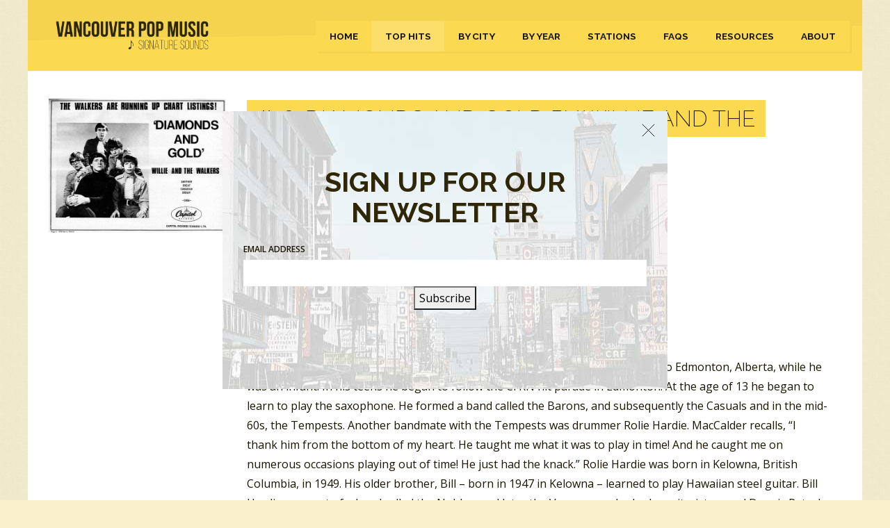

--- FILE ---
content_type: text/html; charset=UTF-8
request_url: https://vancouversignaturesounds.com/hits/diamonds-and-gold-by-willie-and-the-walkers/
body_size: 10587
content:
<!doctype html>
<html class="no-js" lang="en">
<head>
    <meta charset="utf-8">
    <meta http-equiv="x-ua-compatible" content="ie=edge">
    
    <meta name="viewport" content="width=device-width, initial-scale=1">
    <link href="https://fonts.googleapis.com/css?family=Open+Sans:400,400i,600,600i|Raleway:200,200i,400,500,700&display=swap" rel="stylesheet">
    <link href="https://cdnjs.cloudflare.com/ajax/libs/select2/4.0.3/css/select2.min.css" rel="stylesheet" />
    <link rel="stylesheet" href="/wp-content/themes/ray/style.css">
    <link rel="stylesheet" href="/wp-content/themes/ray/style2.css">

    <!-- Google tag (gtag.js) -->
    <script async src="https://www.googletagmanager.com/gtag/js?id=G-D7X10863Z8"></script>
    <script>
      window.dataLayer = window.dataLayer || [];
      function gtag(){dataLayer.push(arguments);}
      gtag('js', new Date());
      gtag('config', 'G-D7X10863Z8');
    </script>

    <meta name='robots' content='index, follow, max-image-preview:large, max-snippet:-1, max-video-preview:-1' />

	<!-- This site is optimized with the Yoast SEO plugin v26.5 - https://yoast.com/wordpress/plugins/seo/ -->
	<title>Diamonds And Gold by Willie And The Walkers - 1967 Hit Song - Vancouver Pop Music Signature Sounds</title>
	<meta name="description" content="Learn more about the song Diamonds And Gold by Willie And The Walkers from the year 1967. Listen to the pop music hit, explore the lyrics, learn the history, and more!" />
	<link rel="canonical" href="https://vancouversignaturesounds.com/hits/diamonds-and-gold-by-willie-and-the-walkers/" />
	<meta property="og:locale" content="en_US" />
	<meta property="og:type" content="article" />
	<meta property="og:title" content="Diamonds And Gold by Willie And The Walkers - 1967 Hit Song - Vancouver Pop Music Signature Sounds" />
	<meta property="og:description" content="Learn more about the song Diamonds And Gold by Willie And The Walkers from the year 1967. Listen to the pop music hit, explore the lyrics, learn the history, and more!" />
	<meta property="og:url" content="https://vancouversignaturesounds.com/hits/diamonds-and-gold-by-willie-and-the-walkers/" />
	<meta property="og:site_name" content="Vancouver Pop Music Signature Sounds" />
	<meta property="article:publisher" content="https://www.facebook.com/vancouversignaturesounds" />
	<meta property="article:published_time" content="2023-12-08T08:01:46+00:00" />
	<meta property="article:modified_time" content="2025-07-22T01:16:43+00:00" />
	<meta property="og:image" content="https://vancouversignaturesounds.com/wp-content/uploads/2023/12/A-2634256-1539553021-9227.jpg" />
	<meta property="og:image:width" content="600" />
	<meta property="og:image:height" content="453" />
	<meta property="og:image:type" content="image/jpeg" />
	<meta name="author" content="Ray" />
	<meta name="twitter:card" content="summary_large_image" />
	<meta name="twitter:label1" content="Written by" />
	<meta name="twitter:data1" content="Ray" />
	<meta name="twitter:label2" content="Est. reading time" />
	<meta name="twitter:data2" content="6 minutes" />
	<script type="application/ld+json" class="yoast-schema-graph">{"@context":"https://schema.org","@graph":[{"@type":"Article","@id":"https://vancouversignaturesounds.com/hits/diamonds-and-gold-by-willie-and-the-walkers/#article","isPartOf":{"@id":"https://vancouversignaturesounds.com/hits/diamonds-and-gold-by-willie-and-the-walkers/"},"author":{"name":"Ray","@id":"https://vancouversignaturesounds.com/#/schema/person/6a4c1a55ab28031ec8e943ad06db2c28"},"headline":"Diamonds And Gold by Willie And The Walkers","datePublished":"2023-12-08T08:01:46+00:00","dateModified":"2025-07-22T01:16:43+00:00","mainEntityOfPage":{"@id":"https://vancouversignaturesounds.com/hits/diamonds-and-gold-by-willie-and-the-walkers/"},"wordCount":916,"commentCount":0,"publisher":{"@id":"https://vancouversignaturesounds.com/#organization"},"image":{"@id":"https://vancouversignaturesounds.com/hits/diamonds-and-gold-by-willie-and-the-walkers/#primaryimage"},"thumbnailUrl":"https://vancouversignaturesounds.com/wp-content/uploads/2023/12/A-2634256-1539553021-9227.jpg","keywords":["Willie and the Walkers"],"articleSection":["Hits from Other Cities in Canada"],"inLanguage":"en-US","potentialAction":[{"@type":"CommentAction","name":"Comment","target":["https://vancouversignaturesounds.com/hits/diamonds-and-gold-by-willie-and-the-walkers/#respond"]}]},{"@type":"WebPage","@id":"https://vancouversignaturesounds.com/hits/diamonds-and-gold-by-willie-and-the-walkers/","url":"https://vancouversignaturesounds.com/hits/diamonds-and-gold-by-willie-and-the-walkers/","name":"Diamonds And Gold by Willie And The Walkers - 1967 Hit Song - Vancouver Pop Music Signature Sounds","isPartOf":{"@id":"https://vancouversignaturesounds.com/#website"},"primaryImageOfPage":{"@id":"https://vancouversignaturesounds.com/hits/diamonds-and-gold-by-willie-and-the-walkers/#primaryimage"},"image":{"@id":"https://vancouversignaturesounds.com/hits/diamonds-and-gold-by-willie-and-the-walkers/#primaryimage"},"thumbnailUrl":"https://vancouversignaturesounds.com/wp-content/uploads/2023/12/A-2634256-1539553021-9227.jpg","datePublished":"2023-12-08T08:01:46+00:00","dateModified":"2025-07-22T01:16:43+00:00","description":"Learn more about the song Diamonds And Gold by Willie And The Walkers from the year 1967. Listen to the pop music hit, explore the lyrics, learn the history, and more!","breadcrumb":{"@id":"https://vancouversignaturesounds.com/hits/diamonds-and-gold-by-willie-and-the-walkers/#breadcrumb"},"inLanguage":"en-US","potentialAction":[{"@type":"ReadAction","target":["https://vancouversignaturesounds.com/hits/diamonds-and-gold-by-willie-and-the-walkers/"]}]},{"@type":"ImageObject","inLanguage":"en-US","@id":"https://vancouversignaturesounds.com/hits/diamonds-and-gold-by-willie-and-the-walkers/#primaryimage","url":"https://vancouversignaturesounds.com/wp-content/uploads/2023/12/A-2634256-1539553021-9227.jpg","contentUrl":"https://vancouversignaturesounds.com/wp-content/uploads/2023/12/A-2634256-1539553021-9227.jpg","width":600,"height":453},{"@type":"BreadcrumbList","@id":"https://vancouversignaturesounds.com/hits/diamonds-and-gold-by-willie-and-the-walkers/#breadcrumb","itemListElement":[{"@type":"ListItem","position":1,"name":"Home","item":"https://vancouversignaturesounds.com/"},{"@type":"ListItem","position":2,"name":"Top Hits","item":"https://vancouversignaturesounds.com/hits/"},{"@type":"ListItem","position":3,"name":"Diamonds And Gold by Willie And The Walkers"}]},{"@type":"WebSite","@id":"https://vancouversignaturesounds.com/#website","url":"https://vancouversignaturesounds.com/","name":"Vancouver Pop Music Signature Sounds","description":"","publisher":{"@id":"https://vancouversignaturesounds.com/#organization"},"potentialAction":[{"@type":"SearchAction","target":{"@type":"EntryPoint","urlTemplate":"https://vancouversignaturesounds.com/?s={search_term_string}"},"query-input":{"@type":"PropertyValueSpecification","valueRequired":true,"valueName":"search_term_string"}}],"inLanguage":"en-US"},{"@type":"Organization","@id":"https://vancouversignaturesounds.com/#organization","name":"Vancouver Signature Sounds","url":"https://vancouversignaturesounds.com/","logo":{"@type":"ImageObject","inLanguage":"en-US","@id":"https://vancouversignaturesounds.com/#/schema/logo/image/","url":"https://vancouversignaturesounds.com/wp-content/uploads/2020/09/logo.png","contentUrl":"https://vancouversignaturesounds.com/wp-content/uploads/2020/09/logo.png","width":350,"height":83,"caption":"Vancouver Signature Sounds"},"image":{"@id":"https://vancouversignaturesounds.com/#/schema/logo/image/"},"sameAs":["https://www.facebook.com/vancouversignaturesounds"]},{"@type":"Person","@id":"https://vancouversignaturesounds.com/#/schema/person/6a4c1a55ab28031ec8e943ad06db2c28","name":"Ray","image":{"@type":"ImageObject","inLanguage":"en-US","@id":"https://vancouversignaturesounds.com/#/schema/person/image/","url":"https://secure.gravatar.com/avatar/5d93a7fbd2890f6b31402973afe3ffd3bd3dc655ca5d70ba7a3814ee436d67b4?s=96&d=mm&r=g","contentUrl":"https://secure.gravatar.com/avatar/5d93a7fbd2890f6b31402973afe3ffd3bd3dc655ca5d70ba7a3814ee436d67b4?s=96&d=mm&r=g","caption":"Ray"}}]}</script>
	<!-- / Yoast SEO plugin. -->


<link rel='dns-prefetch' href='//jetpack.wordpress.com' />
<link rel='dns-prefetch' href='//s0.wp.com' />
<link rel='dns-prefetch' href='//public-api.wordpress.com' />
<link rel='dns-prefetch' href='//0.gravatar.com' />
<link rel='dns-prefetch' href='//1.gravatar.com' />
<link rel='dns-prefetch' href='//2.gravatar.com' />
<link rel='preconnect' href='//c0.wp.com' />
<link rel="alternate" type="application/rss+xml" title="Vancouver Pop Music Signature Sounds &raquo; Diamonds And Gold by Willie And The Walkers Comments Feed" href="https://vancouversignaturesounds.com/hits/diamonds-and-gold-by-willie-and-the-walkers/feed/" />
<link rel="alternate" title="oEmbed (JSON)" type="application/json+oembed" href="https://vancouversignaturesounds.com/wp-json/oembed/1.0/embed?url=https%3A%2F%2Fvancouversignaturesounds.com%2Fhits%2Fdiamonds-and-gold-by-willie-and-the-walkers%2F" />
<link rel="alternate" title="oEmbed (XML)" type="text/xml+oembed" href="https://vancouversignaturesounds.com/wp-json/oembed/1.0/embed?url=https%3A%2F%2Fvancouversignaturesounds.com%2Fhits%2Fdiamonds-and-gold-by-willie-and-the-walkers%2F&#038;format=xml" />
<style id='wp-img-auto-sizes-contain-inline-css' type='text/css'>
img:is([sizes=auto i],[sizes^="auto," i]){contain-intrinsic-size:3000px 1500px}
/*# sourceURL=wp-img-auto-sizes-contain-inline-css */
</style>
<style id='classic-theme-styles-inline-css' type='text/css'>
/*! This file is auto-generated */
.wp-block-button__link{color:#fff;background-color:#32373c;border-radius:9999px;box-shadow:none;text-decoration:none;padding:calc(.667em + 2px) calc(1.333em + 2px);font-size:1.125em}.wp-block-file__button{background:#32373c;color:#fff;text-decoration:none}
/*# sourceURL=/wp-includes/css/classic-themes.min.css */
</style>
<link rel='stylesheet' id='flick-css' href='https://vancouversignaturesounds.com/wp-content/plugins/mailchimp/assets/css/flick/flick.css?ver=2.0.0' type='text/css' media='all' />
<script type="text/javascript" src="https://c0.wp.com/c/6.9/wp-includes/js/jquery/jquery.min.js" id="jquery-core-js"></script>
<script type="text/javascript" src="https://c0.wp.com/c/6.9/wp-includes/js/jquery/jquery-migrate.min.js" id="jquery-migrate-js"></script>
<link rel="https://api.w.org/" href="https://vancouversignaturesounds.com/wp-json/" /><link rel="alternate" title="JSON" type="application/json" href="https://vancouversignaturesounds.com/wp-json/wp/v2/posts/53418" /><link rel="EditURI" type="application/rsd+xml" title="RSD" href="https://vancouversignaturesounds.com/xmlrpc.php?rsd" />
<meta name="generator" content="WordPress 6.9" />
<link rel='shortlink' href='https://vancouversignaturesounds.com/?p=53418' />
<link rel="icon" href="https://vancouversignaturesounds.com/wp-content/uploads/2020/04/favicon.png" sizes="32x32" />
<link rel="icon" href="https://vancouversignaturesounds.com/wp-content/uploads/2020/04/favicon.png" sizes="192x192" />
<link rel="apple-touch-icon" href="https://vancouversignaturesounds.com/wp-content/uploads/2020/04/favicon.png" />
<meta name="msapplication-TileImage" content="https://vancouversignaturesounds.com/wp-content/uploads/2020/04/favicon.png" />
</head>
<body>
    <div class="wrapper">
        <header class="header row">
            <div class="logo columns medium-12 large-3">
                <a href="/">
                    <img src="/wp-content/themes/ray/images/logo.png" alt="Vancouver Pop Music Signature Sounds" width="210" height="50" />
                </a>
            </div>
            <nav class="nav columns medium-12 large-9">
                <div class="menu-header-container"><ul id="menu-header" class="menu"><li id="menu-item-21" class="menu-item menu-item-type-post_type menu-item-object-page menu-item-home menu-item-21"><a href="https://vancouversignaturesounds.com/">Home</a></li>
<li id="menu-item-20" class="menu-item menu-item-type-post_type menu-item-object-page current_page_parent menu-item-20"><a href="https://vancouversignaturesounds.com/hits/">Top Hits</a></li>
<li id="menu-item-57117" class="menu-item menu-item-type-post_type menu-item-object-page menu-item-57117"><a href="https://vancouversignaturesounds.com/by-city/">By City</a></li>
<li id="menu-item-19129" class="menu-item menu-item-type-post_type menu-item-object-page menu-item-19129"><a href="https://vancouversignaturesounds.com/by-year/">By Year</a></li>
<li id="menu-item-19" class="menu-item menu-item-type-post_type menu-item-object-page menu-item-19"><a href="https://vancouversignaturesounds.com/radio-stations/">Stations</a></li>
<li id="menu-item-53" class="menu-item menu-item-type-post_type menu-item-object-page menu-item-53"><a href="https://vancouversignaturesounds.com/faqs/">FAQs</a></li>
<li id="menu-item-54" class="menu-item menu-item-type-post_type menu-item-object-page menu-item-54"><a href="https://vancouversignaturesounds.com/resources/">Resources</a></li>
<li id="menu-item-18" class="menu-item menu-item-type-post_type menu-item-object-page menu-item-18"><a href="https://vancouversignaturesounds.com/about-ray-mcginnis/">About</a></li>
</ul></div>            </nav>
        </header>
        <div class="main row">
    <aside class="sidebar columns large-3 medium-4 small-12">
        <img width="600" height="453" src="https://vancouversignaturesounds.com/wp-content/uploads/2023/12/A-2634256-1539553021-9227.jpg" class="attachment-full size-full wp-post-image" alt="Diamonds And Gold by Willie And The Walkers" decoding="async" fetchpriority="high" srcset="https://vancouversignaturesounds.com/wp-content/uploads/2023/12/A-2634256-1539553021-9227.jpg 600w, https://vancouversignaturesounds.com/wp-content/uploads/2023/12/A-2634256-1539553021-9227-397x300.jpg 397w" sizes="(max-width: 600px) 100vw, 600px" title="Diamonds And Gold by Willie And The Walkers" />    </aside>
    <main class="content columns large-9 medium-8 small-12">
                <article class="article">
            <span class="title" href="https://vancouversignaturesounds.com/hits/diamonds-and-gold-by-willie-and-the-walkers/">
                <h1>
                    <span><strong>#16:</strong> Diamonds And Gold by Willie And The Walkers</span>
                </h1>
            </span>
            
<p>City: Edmonton, AB<br>
Radio Station: CJCA<br>
Peak Month: May 1967<br>
Peak Position in Edmonton: #4<br>
Peak position in Vancouver ~ did not chart<br>
Peak Position on Billboard Hot 100 ~ did not chart<br>
Spotify: &ldquo;<a href="https://open.spotify.com/track/73smJ2kZfEBjtTUfAZb7RE">Diamonds And Gold</a>&rdquo;<br>
Lyrics: N/A</p>
<p>Will MacCalder was born in Victoria, British Columbia, in 1947. His family moved to Edmonton, Alberta, while he was an infant. In his teens he began to follow the CFRN hit parade in Edmonton. At the age of 13 he began to learn to play the saxophone. He formed a band called the Barons, and subsequently the Casuals and in the mid-60s, the Tempests. Another bandmate with the Tempests was drummer Rolie Hardie. MacCalder recalls, &ldquo;I thank him from the bottom of my heart. He taught me what it was to play in time! And he caught me on numerous occasions playing out of time! He just had the knack.&rdquo; Rolie Hardie was born in Kelowna, British Columbia, in 1949. His older brother, Bill &ndash; born in 1947 in Kelowna &ndash; learned to play Hawaiian steel guitar. Bill Hardie was part of a band called the Nobles, and later the Vacqueros who had a guitarist named Dennis Petruk. Before they split up, the Vacqueros recruited Rolie Hardie from the Tempests to join their band.</p>
<p><span id="more-53418"></span></p>
<p>In his blog, Steve Boddington wrote about the Vacqueros appearance at his high school.</p>
<p><em>It wasn&rsquo;t until Jr. High school that I saw my first live band. &ldquo;The Vaqueros&rdquo; played Ottewell school. This was momentous because the drummer was Rolie Hardie who went to our school. They had matching blazers and had big time professional gear &ndash; Fender amps and guitars, and Rolie&rsquo;s blue sparkle Slingerland drums. Denis Petruk played guitar and Bill Hardie was the bass player. </em></p>
<p>Once the Vacqueros were getting noticed, the bandmates looked around and recruited Will MacCalder from the Tempests. Now that there was this fusion of bandmates from two different bands, they decided to come up with a new name. MacCalder recalls what happened next.</p>
<p><em>Dennis [Petruk] and I were driving on 76th Avenue, heading east through the Mill Creek Ravine. Jr. Walker and the All Stars were on the radio. Dennis said &ldquo;We should call ourselves the Walkers&rdquo;&hellip;I said &ldquo;Yeh we could, but how about Willie &amp; the Walkers?&rdquo; And he said &ldquo;that sounds pretty good.&rdquo; They wanted me to be the focal point. I was ecstatic that I had this support from the band, and they were encouraging me to go ahead and sing and play the organ.</em></p>
<p>Willie and the Walkers shared the stage with some top recording acts. These include Dino, Desi and Billy, the Guess Who, the Box Tops, The Who, Blues Magoos, Herman&rsquo;s Hermits, Paul Revere &amp; the Raiders, Roy Head, Cream, and local Edmonton sensation Barry Allan. In January 1967, the band added guitarist Bob Dann to the lineup. Dann had been part of the Pharaohs, James &amp; the Bondsmen, and the Time Machine.</p>
<p>The debut single by Willie &amp; the Walkers was &ldquo;Diamonds and Gold&rdquo;.</p>
<p><img decoding="async" class="alignnone size-medium wp-image-58904" src="https://vancouversignaturesounds.com/wp-content/uploads/2023/12/R-9716489-1513982470-4727-302x300.jpg" alt="Diamonds And Gold by Willie And The Walkers" width="302" height="300" srcset="https://vancouversignaturesounds.com/wp-content/uploads/2023/12/R-9716489-1513982470-4727-302x300.jpg 302w, https://vancouversignaturesounds.com/wp-content/uploads/2023/12/R-9716489-1513982470-4727-150x150.jpg 150w, https://vancouversignaturesounds.com/wp-content/uploads/2023/12/R-9716489-1513982470-4727-75x75.jpg 75w, https://vancouversignaturesounds.com/wp-content/uploads/2023/12/R-9716489-1513982470-4727.jpg 599w" sizes="(max-width: 302px) 100vw, 302px" title="Diamonds And Gold by Willie And The Walkers"></p>
<p>Bill MacCalder wrote &ldquo;Diamonds And Gold&rdquo;. The singer is confident that even if another suitor tries to shower his love interest with &ldquo;diamonds and gold,&rdquo; that the singer&rsquo;s love for her will win her love.</p>
<p>&ldquo;Diamonds And Gold&rdquo; peaked at #4 in Edmonton (AB) and #12 in Lloydminster (AB).</p>
<p>The lineup shuffled when Dennis Petruk quit the band, and was replaced by Lethbridge guitarist Byron Nelson. A second single, &ldquo;My Friend&rdquo;, was released in June 1967. It peaked at #9 in Edmonton in July &rsquo;67. Nelson left the band in October due to an ulcer. He was replaced by Thyme Five musician Ron Rault.</p>
<p><img decoding="async" class="alignnone size-medium wp-image-58621" src="https://vancouversignaturesounds.com/wp-content/uploads/2023/10/Willie-The-Walkers-2-211x300.jpg" alt="Diamonds And Gold by Willie And The Walkers" width="211" height="300" srcset="https://vancouversignaturesounds.com/wp-content/uploads/2023/10/Willie-The-Walkers-2-211x300.jpg 211w, https://vancouversignaturesounds.com/wp-content/uploads/2023/10/Willie-The-Walkers-2.jpg 676w" sizes="(max-width: 211px) 100vw, 211px" title="Diamonds And Gold by Willie And The Walkers"><br>
August 25, 1967 Salute to Youth Show in Edmonton</p>
<p>The third single released by the band was &ldquo;<a href="https://vancouversignaturesounds.com/hits/alone-in-my-room-by-willie-and-the-walkers/">(Alone) In My Room</a>&ldquo;. &ldquo;(Alone) In My Room&rdquo; peaked at #2 in Calgary. It also made the Top 40 in Bathurst, New Brunswick.</p>
<p>The lineup for Willie and the Walkers in 1968:</p>
<p><img loading="lazy" decoding="async" class="alignnone size-medium wp-image-58624" src="https://vancouversignaturesounds.com/wp-content/uploads/2023/10/Willie-The-Walkers-21-388x300.jpg" alt="Diamonds And Gold by Willie And The Walkers" width="388" height="300" srcset="https://vancouversignaturesounds.com/wp-content/uploads/2023/10/Willie-The-Walkers-21-388x300.jpg 388w, https://vancouversignaturesounds.com/wp-content/uploads/2023/10/Willie-The-Walkers-21-768x594.jpg 768w, https://vancouversignaturesounds.com/wp-content/uploads/2023/10/Willie-The-Walkers-21.jpg 960w" sizes="auto, (max-width: 388px) 100vw, 388px" title="Diamonds And Gold by Willie And The Walkers"></p>
<p>Clockwise from left Will MacCalder, Ron Rault, Bob Dann, Vern Wills, and Roland Hardie<br>
Summer 1968 photo by B.J.W. Graphics, courtesy W. MacCalder</p>
<p>The band toured in the U.S.A., including to Seaside Heights, New Jersey, where they performed at the Trade Winds Restaurant. The sign outside advertised &ldquo;Go-Go Girls.&rdquo;</p>
<p><img loading="lazy" decoding="async" class="alignnone size-medium wp-image-58622" src="https://vancouversignaturesounds.com/wp-content/uploads/2023/10/Willie-The-Walkers-16-301x300.jpg" alt="Diamonds And Gold by Willie And The Walkers" width="301" height="300" srcset="https://vancouversignaturesounds.com/wp-content/uploads/2023/10/Willie-The-Walkers-16-301x300.jpg 301w, https://vancouversignaturesounds.com/wp-content/uploads/2023/10/Willie-The-Walkers-16-150x150.jpg 150w, https://vancouversignaturesounds.com/wp-content/uploads/2023/10/Willie-The-Walkers-16-768x766.jpg 768w, https://vancouversignaturesounds.com/wp-content/uploads/2023/10/Willie-The-Walkers-16-75x75.jpg 75w, https://vancouversignaturesounds.com/wp-content/uploads/2023/10/Willie-The-Walkers-16.jpg 960w" sizes="auto, (max-width: 301px) 100vw, 301px" title="Diamonds And Gold by Willie And The Walkers"></p>
<p>The band fell apart in mid-1969. Rolie Hardie joined a band called Patch. However the band had a reunion concert in October 1969. There was a brief reformation under the billing of the Walkers in 1971. In early 1972, they opened a concert for Fleetwood Mac and Savoy Brown. And they released a single titled &ldquo;All About You&rdquo;. By this time the Walkers were playing country-rock.</p>
<p>MacCalder began work with the Seeds of Time as recording engineer on that band&rsquo;s new album. As a result, MacCalder moved to Vancouver and the Walkers split up for good. Later on, Willie MacCalder became a founding member of <a href="https://vancouversignaturesounds.com/hits/artists/powder-blues/">Powder Blues</a> who won a Juno Award, released ten LPs and sported hits such as &ldquo;Doin&rsquo; It Right&rdquo; and &ldquo;Thirsty Ears.&rdquo; Vern Wills joined the band Fosterchild which put out three albums and made it on to the radio with &ldquo;<a href="https://vancouversignaturesounds.com/hits/artists/fosterchild/">I Need Somebody Tonight</a>&rdquo; and &ldquo;Until We Meet Again.&rdquo; Ron Rault played bass guitar behind such legends as John Lee Hooker and Johnny Shines.</p>
<p>In December 1988, Willie &amp; the Walkers had a reunion on New Year&rsquo;s Eve at the Edmonton Kinsmen Field House.</p>
<p>December 8, 2023<br>
Ray McGinnis</p>
<p>References:<br>
&ldquo;<a href="https://www.psychedelicbabymag.com/2018/11/the-rise-and-fall-of-willie-walkers.html">The Rise and Fall of Willie and the Walkers</a>,&rdquo;<em> It&rsquo;s Psychedelic Baby Magazine</em>, November 6, 2018.<br>
&ldquo;<a href="https://citizenfreak.com/artists/105336-willie-the-walkers">Willie &amp; the Walkers</a>,&rdquo; Citizen Freak.</p>
<p><img loading="lazy" decoding="async" class="alignnone size-medium wp-image-59286" src="https://vancouversignaturesounds.com/wp-content/uploads/2023/12/Screenshot-2023-11-02-at-8.27.34-PM-500x204.png" alt="Diamonds And Gold by Willie And The Walkers" width="500" height="204" srcset="https://vancouversignaturesounds.com/wp-content/uploads/2023/12/Screenshot-2023-11-02-at-8.27.34-PM-500x204.png 500w, https://vancouversignaturesounds.com/wp-content/uploads/2023/12/Screenshot-2023-11-02-at-8.27.34-PM-1024x417.png 1024w, https://vancouversignaturesounds.com/wp-content/uploads/2023/12/Screenshot-2023-11-02-at-8.27.34-PM-768x313.png 768w, https://vancouversignaturesounds.com/wp-content/uploads/2023/12/Screenshot-2023-11-02-at-8.27.34-PM.png 1374w" sizes="auto, (max-width: 500px) 100vw, 500px" title="Diamonds And Gold by Willie And The Walkers"><br>
CJCA 930-AM Edmonton (AB) Top Ten | May 14, 1967</p>

<input id="daextam-post-id" type="hidden" value="53418">        </article>
	<hr style="border: 0; border-top: 1px solid #eee; outline: 0;"  />
	
<!-- You can start editing here. -->


			<!-- If comments are open, but there are no comments. -->

	

		<div id="respond" class="comment-respond">
			<h3 id="reply-title" class="comment-reply-title">Leave a Reply<small><a rel="nofollow" id="cancel-comment-reply-link" href="/hits/diamonds-and-gold-by-willie-and-the-walkers/#respond" style="display:none;">Cancel reply</a></small></h3>			<form id="commentform" class="comment-form">
				<iframe
					title="Comment Form"
					src="https://jetpack.wordpress.com/jetpack-comment/?blogid=165436967&#038;postid=53418&#038;comment_registration=0&#038;require_name_email=1&#038;stc_enabled=0&#038;stb_enabled=0&#038;show_avatars=1&#038;avatar_default=mystery&#038;greeting=Leave+a+Reply&#038;jetpack_comments_nonce=afeb28511c&#038;greeting_reply=Leave+a+Reply+to+%25s&#038;color_scheme=light&#038;lang=en_US&#038;jetpack_version=15.2&#038;iframe_unique_id=1&#038;show_cookie_consent=10&#038;has_cookie_consent=0&#038;is_current_user_subscribed=0&#038;token_key=%3Bnormal%3B&#038;sig=2ad36bb55189a669b91ab489230203dcd7cdaf71#parent=https%3A%2F%2Fvancouversignaturesounds.com%2Fhits%2Fdiamonds-and-gold-by-willie-and-the-walkers%2F"
											name="jetpack_remote_comment"
						style="width:100%; height: 430px; border:0;"
										class="jetpack_remote_comment"
					id="jetpack_remote_comment"
					sandbox="allow-same-origin allow-top-navigation allow-scripts allow-forms allow-popups"
				>
									</iframe>
									<!--[if !IE]><!-->
					<script>
						document.addEventListener('DOMContentLoaded', function () {
							var commentForms = document.getElementsByClassName('jetpack_remote_comment');
							for (var i = 0; i < commentForms.length; i++) {
								commentForms[i].allowTransparency = false;
								commentForms[i].scrolling = 'no';
							}
						});
					</script>
					<!--<![endif]-->
							</form>
		</div>

		
		<input type="hidden" name="comment_parent" id="comment_parent" value="" />

		            </main>
        </div>
                        <div class="subscribe row">
            <div class="mc_container"><div class="mc_custom_border_hdr">Sign Up For Our Newsletter</div><!-- /mc_custom_border_hdr -->
<div id="mc_signup_7849a1c0b7_2">
	<form method="post" action="#mc_signup_7849a1c0b7_2" id="mc_signup_form_7849a1c0b7_2" class="mc_signup_form">
		<input type="hidden" class="mc_submit_type" name="mc_submit_type" value="html" />
		<input type="hidden" name="mcsf_action" value="mc_submit_signup_form" />
		<input type="hidden" id="_mc_submit_signup_form_nonce" name="_mc_submit_signup_form_nonce" value="a50d3a7a6e" />
	
	<div class="mc_form_inside">

		<div class="mc_message_wrapper">
					</div><!-- /mc_message_wrapper -->

		
<div class="mc_merge_var">
		<label for="mc_mv_EMAIL_3" class="mc_var_label mc_header mc_header_email">Email Address</label>
	<input type="text" size="18" placeholder="" name="mc_mv_EMAIL" id="mc_mv_EMAIL_3" class="mc_input"/>
</div><!-- /mc_merge_var -->	<div style="display: none; !important">
		<label for="mailchimp_sf_alt_email">Alternative Email:</label>
		<input type="text" name="mailchimp_sf_alt_email" autocomplete="off"/>
	</div>
	<input type="hidden" class="mailchimp_sf_no_js" name="mailchimp_sf_no_js" value="1" />
	
		<div class="mc_signup_submit">
			<input type="submit" name="mc_signup_submit" class="mc_signup_submit_button" id="mc_signup_submit_7849a1c0b7_2" value="Subscribe" class="button" />
		</div><!-- /mc_signup_submit -->

		
	</div><!-- /mc_form_inside -->
	</form><!-- /mc_signup_form -->
</div><!-- /mc_signup_container -->
	</div>        </div>
                <footer class="footer row">
            <div class="columns small-12">
                <div class="menu-header-container"><ul id="menu-header-1" class="menu"><li class="menu-item menu-item-type-post_type menu-item-object-page menu-item-home menu-item-21"><a href="https://vancouversignaturesounds.com/">Home</a></li>
<li class="menu-item menu-item-type-post_type menu-item-object-page current_page_parent menu-item-20"><a href="https://vancouversignaturesounds.com/hits/">Top Hits</a></li>
<li class="menu-item menu-item-type-post_type menu-item-object-page menu-item-57117"><a href="https://vancouversignaturesounds.com/by-city/">By City</a></li>
<li class="menu-item menu-item-type-post_type menu-item-object-page menu-item-19129"><a href="https://vancouversignaturesounds.com/by-year/">By Year</a></li>
<li class="menu-item menu-item-type-post_type menu-item-object-page menu-item-19"><a href="https://vancouversignaturesounds.com/radio-stations/">Stations</a></li>
<li class="menu-item menu-item-type-post_type menu-item-object-page menu-item-53"><a href="https://vancouversignaturesounds.com/faqs/">FAQs</a></li>
<li class="menu-item menu-item-type-post_type menu-item-object-page menu-item-54"><a href="https://vancouversignaturesounds.com/resources/">Resources</a></li>
<li class="menu-item menu-item-type-post_type menu-item-object-page menu-item-18"><a href="https://vancouversignaturesounds.com/about-ray-mcginnis/">About</a></li>
</ul></div>            </div>
        </footer>
    </div>

        <div class="subscribe popup">
	<span class="subscribe-close" 
style="position:absolute;top:10px;right:10px;height:35px;width:35px;cursor:pointer;"> 
<svg viewbox="0 0 40 
40"> <path 
class="close-x" d="M 10,10 L 30,30 M 30,10 L 10,30" stroke="#000" /> 
</svg> </span>
        <div class="mc_container"><div class="mc_custom_border_hdr">Sign Up For Our Newsletter</div><!-- /mc_custom_border_hdr -->
<div id="mc_signup_7849a1c0b7_6">
	<form method="post" action="#mc_signup_7849a1c0b7_6" id="mc_signup_form_7849a1c0b7_6" class="mc_signup_form">
		<input type="hidden" class="mc_submit_type" name="mc_submit_type" value="html" />
		<input type="hidden" name="mcsf_action" value="mc_submit_signup_form" />
		<input type="hidden" id="_mc_submit_signup_form_nonce" name="_mc_submit_signup_form_nonce" value="a50d3a7a6e" />
	
	<div class="mc_form_inside">

		<div class="mc_message_wrapper">
					</div><!-- /mc_message_wrapper -->

		
<div class="mc_merge_var">
		<label for="mc_mv_EMAIL_7" class="mc_var_label mc_header mc_header_email">Email Address</label>
	<input type="text" size="18" placeholder="" name="mc_mv_EMAIL" id="mc_mv_EMAIL_7" class="mc_input"/>
</div><!-- /mc_merge_var -->	<div style="display: none; !important">
		<label for="mailchimp_sf_alt_email">Alternative Email:</label>
		<input type="text" name="mailchimp_sf_alt_email" autocomplete="off"/>
	</div>
	<input type="hidden" class="mailchimp_sf_no_js" name="mailchimp_sf_no_js" value="1" />
	
		<div class="mc_signup_submit">
			<input type="submit" name="mc_signup_submit" class="mc_signup_submit_button" id="mc_signup_submit_7849a1c0b7_6" value="Subscribe" class="button" />
		</div><!-- /mc_signup_submit -->

		
	</div><!-- /mc_form_inside -->
	</form><!-- /mc_signup_form -->
</div><!-- /mc_signup_container -->
	</div>    </div>
    
    <script src="https://code.jquery.com/jquery-3.1.0.min.js"></script>
    <script>window.jQuery || document.write('<script src="js/vendor/jquery-3.1.0.min.js"><\/script>')</script>
    <script src="https://cdnjs.cloudflare.com/ajax/libs/select2/4.0.3/js/select2.min.js"></script>
    <script>
    function setCookie(name, value, days) {
      var expires = "";
      if (days) {
        var date = new Date();
        date.setTime(date.getTime() + (days * 24 * 60 * 60 * 1000));
        expires = "; expires=" + date.toUTCString();
      }
      document.cookie = name + "=" + (value || "") + expires + "; path=/";
    }

    function getCookie(name) {
      var nameEQ = name + "=";
      var ca = document.cookie.split(';');
      for (var i = 0; i < ca.length; i++) {
        var c = ca[i];
        while (c.charAt(0) == ' ') c = c.substring(1, c.length);
        if (c.indexOf(nameEQ) == 0) return c.substring(nameEQ.length, c.length);
      }
      return null;
    }

        $('.select').select2({
            placeholder: "Filter by Artist",
            allowClear: true,
            theme: 'classic'
        });
        $('.select').change(function() {
            location.href = $(this).val();
        });
	
	$('.select-country').select2({
            placeholder: "Filter by Country",
            allowClear: true,
            theme: 'classic'
        });
	$('.select-country').change(function() {
            location.href = $(this).val();
        });
	$('.select-city').select2({
            placeholder: "Filter by City",
            allowClear: true,
	    theme: 'classic'
        });
	$('.select-city').change(function() {
            location.href = $(this).val();
        });

        $('.select-year').select2({
            placeholder: "Filter by Year",
            allowClear: true,
            theme: 'classic'
        });
        $('.select-year').change(function() {
            location.href = $(this).val();
        });
        $(document).ready(function() {
            if (getCookie('subscribed') === null) {
                setTimeout(function() {
                    $('.subscribe.popup').fadeIn(1000);
                }, 1000);
            }
            $('.subscribe input[type="submit"]').click(function() {
                setCookie('subscribed', 'subscribed', 365);
            });
            $('body').click(function(e) {
		setCookie('subscribed', 'subscribed', 30);
                $('.subscribe.popup').fadeOut(1000);
            });
	    $('.subscribe-close').click(function(e) {
                $('.subscribe.popup').fadeOut(1000);
		setCookie('subscribed', 'subscribed', 30);
            });
            $('.subscribe.popup').click(function(e) {
                e.stopPropagation();
            });
        });
    </script>
    <script type="speculationrules">
{"prefetch":[{"source":"document","where":{"and":[{"href_matches":"/*"},{"not":{"href_matches":["/wp-*.php","/wp-admin/*","/wp-content/uploads/*","/wp-content/*","/wp-content/plugins/*","/wp-content/themes/ray/*","/*\\?(.+)"]}},{"not":{"selector_matches":"a[rel~=\"nofollow\"]"}},{"not":{"selector_matches":".no-prefetch, .no-prefetch a"}}]},"eagerness":"conservative"}]}
</script>
<script type="text/javascript" src="https://c0.wp.com/c/6.9/wp-includes/js/dist/hooks.min.js" id="wp-hooks-js"></script>
<script type="text/javascript" src="https://c0.wp.com/c/6.9/wp-includes/js/dist/i18n.min.js" id="wp-i18n-js"></script>
<script type="text/javascript" id="wp-i18n-js-after">
/* <![CDATA[ */
wp.i18n.setLocaleData( { 'text direction\u0004ltr': [ 'ltr' ] } );
//# sourceURL=wp-i18n-js-after
/* ]]> */
</script>
<script type="text/javascript" src="https://vancouversignaturesounds.com/wp-content/plugins/contact-form-7/includes/swv/js/index.js?ver=6.1.4" id="swv-js"></script>
<script type="text/javascript" id="contact-form-7-js-before">
/* <![CDATA[ */
var wpcf7 = {
    "api": {
        "root": "https:\/\/vancouversignaturesounds.com\/wp-json\/",
        "namespace": "contact-form-7\/v1"
    },
    "cached": 1
};
//# sourceURL=contact-form-7-js-before
/* ]]> */
</script>
<script type="text/javascript" src="https://vancouversignaturesounds.com/wp-content/plugins/contact-form-7/includes/js/index.js?ver=6.1.4" id="contact-form-7-js"></script>
<script type="text/javascript" src="https://c0.wp.com/c/6.9/wp-includes/js/jquery/jquery.form.min.js" id="jquery-form-js"></script>
<script type="text/javascript" src="https://c0.wp.com/c/6.9/wp-includes/js/jquery/ui/core.min.js" id="jquery-ui-core-js"></script>
<script type="text/javascript" src="https://c0.wp.com/c/6.9/wp-includes/js/jquery/ui/datepicker.min.js" id="jquery-ui-datepicker-js"></script>
<script type="text/javascript" id="jquery-ui-datepicker-js-after">
/* <![CDATA[ */
jQuery(function(jQuery){jQuery.datepicker.setDefaults({"closeText":"Close","currentText":"Today","monthNames":["January","February","March","April","May","June","July","August","September","October","November","December"],"monthNamesShort":["Jan","Feb","Mar","Apr","May","Jun","Jul","Aug","Sep","Oct","Nov","Dec"],"nextText":"Next","prevText":"Previous","dayNames":["Sunday","Monday","Tuesday","Wednesday","Thursday","Friday","Saturday"],"dayNamesShort":["Sun","Mon","Tue","Wed","Thu","Fri","Sat"],"dayNamesMin":["S","M","T","W","T","F","S"],"dateFormat":"MM d, yy","firstDay":1,"isRTL":false});});
//# sourceURL=jquery-ui-datepicker-js-after
/* ]]> */
</script>
<script type="text/javascript" id="mailchimp_sf_main_js-js-extra">
/* <![CDATA[ */
var mailchimpSF = {"ajax_url":"https://vancouversignaturesounds.com/","phone_validation_error":"Please enter a valid phone number."};
//# sourceURL=mailchimp_sf_main_js-js-extra
/* ]]> */
</script>
<script type="text/javascript" src="https://vancouversignaturesounds.com/wp-content/plugins/mailchimp/assets/js/mailchimp.js?ver=2.0.0" id="mailchimp_sf_main_js-js"></script>
<script defer type="text/javascript" src="https://vancouversignaturesounds.com/wp-content/plugins/akismet/_inc/akismet-frontend.js?ver=1764744782" id="akismet-frontend-js"></script>
		<script type="text/javascript">
			(function () {
				const iframe = document.getElementById( 'jetpack_remote_comment' );
								
				const commentIframes = document.getElementsByClassName('jetpack_remote_comment');

				window.addEventListener('message', function(event) {
					if (event.origin !== 'https://jetpack.wordpress.com') {
						return;
					}

					if (!event?.data?.iframeUniqueId && !event?.data?.height) {
						return;
					}

					const eventDataUniqueId = event.data.iframeUniqueId;

					// Change height for the matching comment iframe
					for (let i = 0; i < commentIframes.length; i++) {
						const iframe = commentIframes[i];
						const url = new URL(iframe.src);
						const iframeUniqueIdParam = url.searchParams.get('iframe_unique_id');
						if (iframeUniqueIdParam == event.data.iframeUniqueId) {
							iframe.style.height = event.data.height + 'px';
							return;
						}
					}
				});
			})();
		</script>
		</body>
</html>
<style>
ol.commentlist { list-style:none; margin:0 0 1em; padding:0; text-indent:0; }
ol.commentlist li { }
ol.commentlist li.alt { }
ol.commentlist li.bypostauthor {}
ol.commentlist li.byuser {}
ol.commentlist li.comment-author-admin {}
ol.commentlist li.comment { border-bottom:1px solid #ededed; padding: 30px 20px; }
ol.commentlist li.comment div.comment-author {}
ol.commentlist li.comment div.vcard cite.fn { font-style:normal; }
ol.commentlist li.comment div.vcard cite.fn a.url {}
ol.commentlist li.comment div.vcard img.avatar { border:5px solid #fbd951; float:right; margin:0 0 1em 1em; }
ol.commentlist li.comment div.vcard img.avatar-32 {}
ol.commentlist li.comment div.vcard img.photo {}
ol.commentlist li.comment div.vcard span.says {}
ol.commentlist li.comment div.commentmetadata {}
ol.commentlist li.comment div.comment-meta { font-size:9px; }
ol.commentlist li.comment div.comment-meta a { color:#bbb; }
ol.commentlist li.comment p { font-size:1rem; margin:0.5em 0 1em; }
ol.commentlist li.comment ul { font-size:11px; list-style:square; margin:0 0 1em 2em; }
ol.commentlist li.comment div.reply { font-size:11px; }
ol.commentlist li.comment div.reply a { font-weight:bold; }
ol.commentlist li.comment ul.children { list-style:none; margin:1em 0 0; text-indent:0; }
ol.commentlist li.comment ul.children li {}
ol.commentlist li.comment ul.children li.alt {}
ol.commentlist li.comment ul.children li.bypostauthor {}
ol.commentlist li.comment ul.children li.byuser {}
ol.commentlist li.comment ul.children li.comment {}
ol.commentlist li.comment ul.children li.comment-author-admin {}
ol.commentlist li.comment ul.children li.odd {}
ol.commentlist li.even { background:#fff; }
ol.commentlist li.odd { background:#fafafa; }
ol.commentlist li.parent { border-left:5px solid #111; }
ol.commentlist li.thread-alt { }
ol.commentlist li.thread-even {}
ol.commentlist li.thread-odd {}
</style>
